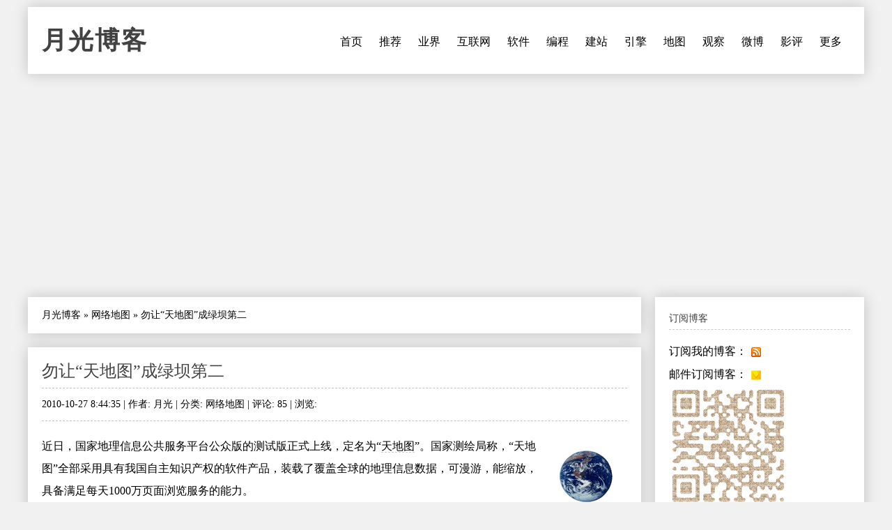

--- FILE ---
content_type: text/html
request_url: https://www.williamlong.info/archives/2380.html
body_size: 7331
content:
<!DOCTYPE html>
<html lang="zh-CN">
<head>
	<meta http-equiv="content-type" content="text/html; charset=utf-8"/>
	<meta name="viewport" content="width=device-width, initial-scale=1" />
	<meta name="applicable-device" content="pc,mobile">
	<link rel="apple-touch-icon-precomposed" href="/images/apple-touch-icon.png" /> 
	<link rel="stylesheet" type="text/css" media="all" href="https://www.williamlong.info/zb_users/theme/SimplePro/style/style.css"/>
	<!--[if IE 6]>
	<link rel="stylesheet" type="text/css" href="https://www.williamlong.info/zb_users/theme/SimplePro/style/css/ie6_hack.css" />
	<![endif]-->
	<script data-ad-client="ca-pub-8464600688944785" async src="https://pagead2.googlesyndication.com/pagead/js/adsbygoogle.js" type="79bcdff2216b1f0608459471-text/javascript"></script>
	<link rel="canonical" href="https://www.williamlong.info/archives/2380.html"/>
	<title>勿让“天地图”成绿坝第二-月光博客</title>
</head>
<body class="single single-post postid-833 single-format-standard">
<div id="wrap" class="container clearfix">
	<div class="header_wrap">
		<div id="header" class="clearfix">
			<div id="logo">
				<h2><a href="https://www.williamlong.info/" title="月光博客" rel="home bookmark">月光博客</a></h2>
			</div><!-- END logo --> 
		</div><!-- END header -->
		<label for="menu-toggle" class="navbar-toggle collapsed">
			<span class="icon-bar"></span>
			<span class="icon-bar"></span>
			<span class="icon-bar"></span>
		</label>
		<div id="navigation" class="clearfix">
		<input type="checkbox" id="menu-toggle" class="hidden"/>
		<ul class="sf-menu navbar-nav">
			<li><a href="https://www.williamlong.info/" title="首页">首页</a></li><li><a href="https://www.williamlong.info/archives/2.html" title="推荐阅读的文章">推荐</a></li><li><a href="https://www.williamlong.info/cat/tech.html" title="业界新闻,信息产业,软件硬件">业界</a></li><li><a href="https://www.williamlong.info/cat/internet.html" title="行业动态,网络发展,网络报道">互联网</a></li><li><a href="https://www.williamlong.info/cat/software.html" title="软件使用,软件评测,软件推荐">软件</a></li><li><a href="https://www.williamlong.info/cat/program.html" title="软件编程,开发知识,开发技巧">编程</a></li><li><a href="https://www.williamlong.info/cat/webmaster.html" title="网站开发,网站维护,网站管理">建站</a></li><li><a href="https://www.williamlong.info/cat/seo.html" title="搜索技术,搜索优化,搜索动态">引擎</a></li><li><a href="https://www.williamlong.info/cat/map.html" title="卫星地图,谷歌地图,谷歌地球">地图</a></li><li><a href="https://www.williamlong.info/google/" title="谷歌地图" target="_blank">观察</a></li><li><a href="https://www.williamlong.info/weibo/" title="月光微博客" target="_blank">微博</a></li><li><a href="https://www.williamlong.info/movie/" title="电影评论" target="_blank">影评</a></li><li><a href="https://www.williamlong.info/archives/" title="更多">更多</a></li>
		</ul>
		</div><!-- END navigation -->
	</div>
	
	<div id="main" class="container">
		<div class="content alpha  cate9 auth2">
<div class="entry clearfix breadcrumbs">
<a href="https://www.williamlong.info/">月光博客</a> &raquo; <a href="https://www.williamlong.info/cat/map.html" title="查看 网络地图 中的全部文章">网络地图</a> &raquo; <span>勿让“天地图”成绿坝第二</span>
</div>
    <div class="entry clearfix">
        <h1><a class="post-title" href="https://www.williamlong.info/archives/2380.html" rel="bookmark">勿让“天地图”成绿坝第二</a></h1>
	<div class="post-meta">
		2010-10-27 8:44:35 | 
		作者: 月光 | 
		分类: <a href="https://www.williamlong.info/cat/map.html" title="网络地图" rel="category tag">网络地图</a> | 
		评论: 85 | 
		浏览: <span class="AddView" id="spn2380" data-id="2380"></span>
	</div><!-- END post-meta -->
        <div class="clear"></div>
		<div class="entry-content">
		<a href="https://www.williamlong.info/tag/EarthMaps.html" rel="tag"><img src="https://www.williamlong.info/logo/EarthMaps.gif" alt="地图服务" class="thumb" width="80" height="80" /></a><p>近日，国家地理信息公共服务平台公众版的测试版正式上线，定名为&ldquo;<a target="_blank" href="https://www.williamlong.info/archives/2375.html">天地图</a>&rdquo;。国家测绘局称，&ldquo;天地图&rdquo;全部采用具有我国自主知识产权的软件产品，装载了覆盖全球的地理信息数据，可漫游，能缩放，具备满足每天1000万页面浏览服务的能力。</p><p>而今年5月，国家测绘局修订印发了《互联网地图服务专业标准》，并依据该《标准》颁发了互联网地图服务甲级《测绘资质证书》。截至上个月，国家测绘局已经向包括腾讯、百度、新浪、诺基亚在内的31家企业颁发了经营许可，但并未包括在网络地图服务领域深受欢迎的谷歌公司。</p><p>那么，&ldquo;<a target="_blank" href="https://www.williamlong.info/archives/2375.html">天地图</a>&rdquo;的服务到底能不能替代&ldquo;<a target="_blank" href="https://www.williamlong.info/google/">谷歌地图</a>&rdquo;呢？笔者作为一个地图爱好者，对其进行了一番测试。</p><p>&ldquo;天地图&rdquo;有些地理名称依旧使用旧名称，例如&ldquo;北京市&rdquo;地图行政区域划分仍然沿用以前的&ldquo;城四区&rdquo;，而不是现在的&ldquo;城二区&rdquo;；在地图搜索服务上，很多地名搜索不到，很多则显示错误的搜索结果，例如搜索&ldquo;深圳&rdquo;，返回的第一个结果是：&ldquo;亚洲中国台湾省桃园县深圳&rdquo;，把深圳&ldquo;划&rdquo;给了台湾，不知是何道理？而在<a href="https://www.williamlong.info/google/" title="谷歌地图"  Target="_blank" >谷歌地图</a>和国内其他互联网地图上搜索&ldquo;深圳&rdquo;，都可以准确地定位到广东省深圳市。这显示&ldquo;天地图&rdquo;的软件开发还不太成熟。另外，&ldquo;天地图&rdquo;也不提供手机版，使得出门在外的用户无法通过手机访问地图&hellip;&hellip;</p><p style="text-align: center"><a target="_blank" href="/upload/2375_2b.jpg"><img alt="国家测绘局网络地图网站" border="0" src="/upload/2375_2.jpg" /></a></p><p>中国目前的商业地图网站都比较重视知识产权，在地图显示界面上，都会在地图的左下角或右下角注明地图数据来源，而&ldquo;天地图&rdquo;标示的信息却是&ldquo;审图号：GS(2010)6008号&rdquo;。这会让公众以为&ldquo;天地图&rdquo;的地图信息全部都是自有知识产权。</p><p>然而经过我对卫星地图的一番判研发现，同时打开&ldquo;天地图&rdquo;和&ldquo;谷歌地图&rdquo;，比较同一个地点下的卫星地图，发现两个卫星地图，在很多地点的公路上的公交汽车和小汽车的数量、形状、位置、颜色都完全一样，只有完全相同的卫星地图来源才可能出现这样的情况。这说明&ldquo;天地图&rdquo;中的卫星地图是来自美国DigitalGlobe公司(谷歌地图数据提供商)的卫星地图数据。针对公众的<a target="_blank" href="https://www.williamlong.info/archives/2378.html">质疑</a>，国家测绘局有关人士<a target="_blank" href="https://www.williamlong.info/archives/2379.html">回应</a>称，&ldquo;天地图&rdquo;卫星图像确实来自商业卫星，&ldquo;天地图&rdquo;自主知识产权指的是&ldquo;服务软件&rdquo;而并非&ldquo;数据资源&rdquo;。</p><p style="text-align: center"><a target="_blank" href="/upload/2375_3b.jpg"><img alt="国家测绘局网络地图网站" border="0" src="/upload/2375_3.jpg" /></a></p><p>笔者觉得国家测绘局的这种解释不是很合适，测绘部门的最主要任务和功能当然是地图数据，而不是开发软件，地图数据是一个地图服务最核心的功能，而目前有很多商业网站都可以开发出更好的地图软件。</p><p>目前的互联网地图领域，谷歌地图仍是目前中国乃至全球最流行且最受欢迎的互联网地图服务，谷歌地图在手机等终端上的应用极为广泛，目前流行的高端智能手机苹果iPhone手机以及Android手机都内置了谷歌地图，仅在中国就有数百万高端智能手机用户，且呈现快速增长的势头，这些智能手机内置的谷歌地图为用户日常出行、生活服务、交通旅游等诸多方面带来全新的移动上网体验。国内也有大量商业网站（如大众点评网、拉手网、网易八方等）都是基于谷歌地图API（Application Programming Interface，应用程序编程接口）的模式运作，一旦谷歌地图遭到测绘局的整顿，中国数百万高端智能手机用户以及数百家商业地图网站势必将受到强烈冲击，严重影响智能手机用户的日常出行以及网民的上网体验。</p><p style="text-align: center"><img alt="智能手机上的谷歌地图" src="/upload/2362_17.jpg" /></p><p style="text-align: center">智能手机上的谷歌地图</p><p>这件事让我想到了去年的&ldquo;绿坝-花季护航&rdquo;事件。国家花费4170万元人民币采购&ldquo;绿坝-花季护航&rdquo;软件，拟强制预装，并提供给网民免费下载、使用一年。但经过网民的试用，该软件存在大量错误判断和不稳定的现象，并和大量常用软件冲突。此外，该软件还涉嫌侵犯知识产权。有多名网友指出，该软件抄袭并盗用了国外一项名为OpenCV的开源技术，而非所谓具有&ldquo;自主知识产权&rdquo;的产品，另外一家美国公司则表示绿坝侵犯了其知识产权，并计划起诉。</p><p>最终结果是，绿坝软件被无限期推迟预装，国家教育部下发通知，北京各中小学校全面删除绿坝软件。&ldquo;绿坝-花季护航&rdquo;软件项目组由于缺乏经费支持，面临关张。最终，价值4170万元人民币的绿坝软件基本无人使用，国家早期投入的大量资金付诸东流。</p><p>&ldquo;绿坝-花季护航&rdquo;的惨痛经验告诉我们，一些专业领域的软件服务，应该由专业公司承担，国家的相关部门领头去做，往往做出一些质量低劣，甚至侵犯他人知识产权的产品。&ldquo;绿坝-花季护航&rdquo;所涉及的<a href="https://www.williamlong.info/tag/Security.html" title="网络安全"  Target="_blank" >网络安全</a>领域，已经有民营企业从事了至少十多年的开发，有了大量成熟的商业软件；&ldquo;天地图&rdquo;所涉及的互联网地图领域有五年多的发展，各商业网站在网络地图领域，已经开发了大量成熟的应用软件，并制定了不少公认的规范，对于用户的覆盖，已经从电脑端转移到手机等移动终端。而现在国家测绘局则是既当裁判员（颁发经营许可），又当运动员（开发天地图），并试图用不成熟的软件来替代成熟软件的应用，那势必对目前大量涉及地图应用的互联网公司和智能手机用户造成严重的冲击。(作者系IT业人士)</p><p>首发：东方早报，作者：月光博客-龙威廉</p><Script language="javascript" type="79bcdff2216b1f0608459471-text/javascript" src="https://www.williamlong.info/zb_users/plugin/CommDig/dig.js"></script> 
<p style="text-align:center"><img src="https://www.williamlong.info/logo/EarthMaps.jpg" alt="勿让“天地图”成绿坝第二" /></p>
<div id="article_dig" style="text-align: right">
<span id="note2380"></span><a href="javascript:commYea(2380);" id="dig2380">顶一下 ▲</a>(<span id="sdig2380"><Script language="javascript" type="79bcdff2216b1f0608459471-text/javascript">showDig("2380");</script></span>) &nbsp; <a href="javascript:commNay(2380);" id="down2380">踩一下 ▼</a>(<span id="sdown2380"><Script language="javascript" type="79bcdff2216b1f0608459471-text/javascript">showDown("2380");</script></span>)
</div>
<div id="share"></div>
		</div>
	<!-- END post-bottom -->
        </div><!-- END entry -->
<div class="entry clearfix authorinfo">
<nav class="nextprevious">
<div class="previous_content">« 上一篇 <a href="https://www.williamlong.info/archives/2379.html" title="“天地图”卫星图像确认来自国外卫星">“天地图”卫星图像确认来自国外卫星</a></div><div class="next_content">下一篇 » <a href="https://www.williamlong.info/archives/2381.html" title="RSS阅读时代的没落">RSS阅读时代的没落</a></div>
</nav>
<div class="clear"></div>
</div>
<!-- You can start editing here. -->
<div class="entry clearfix">
	<h4 id="mutualitybox">相关文章</h4>
	<ul class="divComments">
	<li class="msgarticle"><p class="mutualitylist"><a href="https://www.williamlong.info/archives/2379.html">“天地图”卫星图像确认来自国外卫星</a></p><p class="mutualitylist"><a href="https://www.williamlong.info/archives/2378.html">网络地图国家队“天地图”卫星图片疑与谷歌地图同源</a></p><p class="mutualitylist"><a href="https://www.williamlong.info/archives/2375.html">国家队上场——国家测绘局网络地图网站评测</a></p><p class="mutualitylist"><a href="https://www.williamlong.info/archives/2209.html">DigitalGlobe发布南非世界杯十大场馆卫星地图</a></p><p class="mutualitylist"><a href="https://www.williamlong.info/archives/2188.html">中国互联网地图发展前景分析</a></p><p class="mutualitylist"><a href="https://www.williamlong.info/archives/2182.html">南方都市报：网上标注地图被指泄密引网友质疑</a></p><p class="mutualitylist"><a href="https://www.williamlong.info/archives/2181.html">《互联网地图服务专业标准》出台</a></p><p class="mutualitylist"><a href="https://www.williamlong.info/archives/2165.html">Google地图发布上海世博会专题</a></p><p class="mutualitylist"><a href="https://www.williamlong.info/archives/1997.html">Google Earth全面整合AdSense广告</a></p><p class="mutualitylist"><a href="https://www.williamlong.info/archives/1947.html">DigitalGlobe公布中国国庆卫星地图</a></p><p class="mutualitylist"><a href="https://www.williamlong.info/archives/1944.html">Google推出北京国庆交通限行地图</a></p><p class="mutualitylist"><a href="https://www.williamlong.info/archives/1923.html">Google推出Google Maps地图版大富翁游戏</a></p><p class="mutualitylist"><a href="https://www.williamlong.info/archives/1869.html">Google Moon谷歌月球地图发布</a></p><p class="mutualitylist"><a href="https://www.williamlong.info/archives/1822.html">谷歌中国高考地图发布</a></p><p class="mutualitylist"><a href="https://www.williamlong.info/archives/1790.html">Google Earth的模拟赛车游戏</a></p><p class="mutualitylist"><a href="https://www.williamlong.info/archives/1789.html">Google Earth图片地标出现Google广告</a></p><p class="mutualitylist"><a href="https://www.williamlong.info/archives/1692.html">谷歌中国推情人节地图和短信</a></p><p class="mutualitylist"><a href="https://www.williamlong.info/archives/1655.html">Google Earth社区无法访问</a></p><p class="mutualitylist"><a href="https://www.williamlong.info/archives/1633.html">谷歌中国发布三国赤壁地图</a></p><p class="mutualitylist"><a href="https://www.williamlong.info/archives/1614.html">Google Earth Plus停止销售</a></p></li>
	<li class="msgtime"> </li>
	</ul>
</div>
<div id="commentsbox">
	
	
	
</div>
</div><!-- END content -->
		   
		<div id="sidebar" class="sidebar alpha omega"> 
			<div class="sidebar-box clearfix">
	<h4>订阅博客</h4>
	<ul class="divSubscribe">
	   <ul><li>订阅我的博客：<a href="https://www.williamlong.info/rss.xml" target="_blank" rel="nofollow"><img style="border: medium none ; vertical-align:middle;" src="https://www.williamlong.info/images/sub_rss.gif" alt="订阅我的博客" /></a></li><li>邮件订阅博客：<a href="https://follow.it/83wyvz?action=followPub" target="_blank" rel="nofollow"><img style="border: medium none ; vertical-align:middle;" src="https://www.williamlong.info/images/sub_mail.gif" alt="邮件订阅博客" /></a></li><img src="https://www.williamlong.info/images/qrcode.gif" alt="月光博客" /></ul>
	</ul>
</div><div class="sidebar-box clearfix">
	<h4>搜索</h4>
	<ul class="divSearchPanel">
	   <div><form method="get" action="https://cn.bing.com/search"><input type="text" name="q" id="edtSearch" size="12" value="" /><input type="submit" value="提交" name="btnG" id="btnPost" /><input name="q1" type="hidden" value="site:williamlong.info" /></form></div>
	</ul>
</div><div class="sidebar-box clearfix">
	<h4>网站分类</h4>
	<ul class="divCatalog">
	   <ul><li class="li-cate cate-1"><a href="https://www.williamlong.info/cat/weblog.html">网络日志<span class="article-nums"> (194)</span></a></li><li class="li-cate cate-2"><a href="https://www.williamlong.info/cat/life.html">生活感悟<span class="article-nums"> (514)</span></a></li><li class="li-cate cate-3"><a href="https://www.williamlong.info/cat/software.html">软件应用<span class="article-nums"> (918)</span></a></li><li class="li-cate cate-4"><a href="https://www.williamlong.info/cat/internet.html">互联网络<span class="article-nums"> (917)</span></a></li><li class="li-cate cate-5"><a href="https://www.williamlong.info/cat/tech.html">业界动态<span class="article-nums"> (3160)</span></a></li><li class="li-cate cate-6"><a href="https://www.williamlong.info/cat/program.html">编程开发<span class="article-nums"> (335)</span></a></li><li class="li-cate cate-7"><a href="https://www.williamlong.info/cat/webmaster.html">网站建设<span class="article-nums"> (674)</span></a></li><li class="li-cate cate-8"><a href="https://www.williamlong.info/cat/seo.html">搜索引擎<span class="article-nums"> (483)</span></a></li><li class="li-cate cate-9"><a href="https://www.williamlong.info/cat/map.html">网络地图<span class="article-nums"> (277)</span></a></li></ul>
	</ul>
</div><div class="sidebar-box clearfix">
	<h4>网站收藏</h4>
	<ul class="divFavorites">
	   <ul><li><a href="https://www.williamlong.info/" target="_blank">月光博客</a></li><li><a href="https://www.williamlong.info/weibo/" target="_blank">月光微博客</a></li><li><a href="https://www.williamlong.info/google/" target="_blank">谷歌地图观察</a></li><li><a href="https://www.williamlong.info/apps/" target="_blank">移动应用观察</a></li><li><a href="https://www.williamlong.info/info/" target="_blank">网站运营优化</a></li><li><a href="https://www.williamlong.info/movie/" target="_blank">电影评论</a></li><li><a href="https://www.williamlong.info/story/" target="_blank">故事文摘</a></li><li><a href="https://www.williamlong.info/book/" target="_blank">短篇小说</a></li><script type="79bcdff2216b1f0608459471-text/javascript" src="/script/stat.js"></script><script type="79bcdff2216b1f0608459471-text/javascript" src="/script/sidebar.js"></script></ul>
	</ul>
</div><div class="sidebar-box clearfix">
	<h4>热文排行</h4>
	<ul class="article_hottest">
	   <ul><li><a href="https://www.williamlong.info/archives/7507.html" title="用AI分析你的观影偏好">用AI分析你的观影偏好(53)</a></li>
<li><a href="https://www.williamlong.info/archives/7506.html" title="用AI分析你的听歌偏好">用AI分析你的听歌偏好(91)</a></li>
<li><a href="https://www.williamlong.info/archives/7504.html" title="乌托邦的捷径：让AI治理“失败国家”">乌托邦的捷径：让AI治理“失败国家”(428)</a></li>
<li><a href="https://www.williamlong.info/archives/7505.html" title="《白鹿原》人物分析：乱世浮沉中的人性剖析">《白鹿原》人物分析：乱世浮沉中的人性剖析(256)</a></li>
<li><a href="https://www.williamlong.info/archives/7502.html" title="《暗黑破坏神3》第35赛季开荒指南">《暗黑破坏神3》第35赛季开荒指南(2019)</a></li>
<li><a href="https://www.williamlong.info/archives/7503.html" title="苹果AI的“路径错误”：为什么它在大模型时代掉队了？">苹果AI的“路径错误”：为什么它在大模型(845)</a></li>
<li><a href="https://www.williamlong.info/archives/7499.html" title="HBO电视剧《最后生还者》第二季影评">HBO电视剧《最后生还者》第二季影评(773)</a></li>
<li><a href="https://www.williamlong.info/archives/7501.html" title="我对特朗普的看法">我对特朗普的看法(0)</a></li>
<li><a href="https://www.williamlong.info/archives/7500.html" title="欧·亨利十大经典小说鉴赏">欧·亨利十大经典小说鉴赏(16)</a></li>
<li><a href="https://www.williamlong.info/archives/7498.html" title="播客自动化更新分发教程">播客自动化更新分发教程(658)</a></li></ul>
	</ul>
</div><div class="sidebar-box clearfix">
	<h4>推荐博客</h4>
	<ul class="divLinkage">
	   <ul><script type="79bcdff2216b1f0608459471-text/javascript" src="/script/linkscript.js"></script></ul>
	</ul>
</div><div class="sidebar-box clearfix">
	<h4>站点统计</h4>
	<ul class="divStatistics">
	   <ul><li>文章总数:7507</li><li>评论总数:199484</li><li>浏览总数:71873686</li><li>当前主题:SimplePro</li></ul>
	</ul>
</div><div class="sidebar-box clearfix">
	<h4>控制面板</h4>
	<ul class="divContorPanel">
	   <div><span class="cp-hello">您好,欢迎到访网站!</span><br/><span class="cp-login"><a href="https://www.williamlong.info/zb_system/cmd.asp?act=login">[用户登录]</a></span>&nbsp;&nbsp;<span class="cp-vrs"><a href="https://www.williamlong.info/zb_system/cmd.asp?act=vrs">[查看权限]</a></span></div>
	</ul>
</div>
		</div><!-- END sidebar -->
	</div><!-- END container -->
</div><!-- END wrap --> 
<script src="https://www.williamlong.info/zb_system/script/common.js" type="79bcdff2216b1f0608459471-text/javascript"></script>
<script src="https://www.williamlong.info/zb_system/function/c_html_js_add.asp" type="79bcdff2216b1f0608459471-text/javascript"></script>
<script language="JavaScript" type="79bcdff2216b1f0608459471-text/javascript">LoadRememberInfo();</script>
<div id="copyright-wrap">
    <div id="copyright" class="container">
		<ul>
			<li><a href="/archives/1.html">关于我们</a> ┊ <a href="https://www.williamlong.info/" target="_blank">博客</a> ┊ <a href="https://www.williamlong.info/weibo/" target="_blank">微博</a> ┊ <a href="https://www.williamlong.info/google/" target="_blank">地图</a> ┊ <a href="https://www.williamlong.info/info/" target="_blank">运营</a> ┊ <a href="https://www.williamlong.info/apps/" target="_blank">应用</a> ┊ <a href="https://www.williamlong.info/story/" target="_blank">文摘</a><div id="BlogPowerBy"><script type="79bcdff2216b1f0608459471-text/javascript" src="/script/footer.js"></script></div></li>
		</ul>
    </div><!-- END copyright-->
</div><!-- END copyright-wrap -->
<script src="/cdn-cgi/scripts/7d0fa10a/cloudflare-static/rocket-loader.min.js" data-cf-settings="79bcdff2216b1f0608459471-|49" defer></script></body>
</html>

--- FILE ---
content_type: text/html; Charset=UTF-8
request_url: https://www.williamlong.info/zb_users/PLUGIN/CommDig/dig.asp?action=showdig&ID=2380&n=0.7524833108995967
body_size: -323
content:
showDig,63

--- FILE ---
content_type: text/html; Charset=UTF-8
request_url: https://www.williamlong.info/zb_users/PLUGIN/CommDig/dig.asp?action=showdown&ID=2380&n=0.35503478205650585
body_size: -422
content:
showDown,16

--- FILE ---
content_type: text/html; charset=utf-8
request_url: https://www.google.com/recaptcha/api2/aframe
body_size: 267
content:
<!DOCTYPE HTML><html><head><meta http-equiv="content-type" content="text/html; charset=UTF-8"></head><body><script nonce="eb6BqZZUdeZjdjKpmaDg7A">/** Anti-fraud and anti-abuse applications only. See google.com/recaptcha */ try{var clients={'sodar':'https://pagead2.googlesyndication.com/pagead/sodar?'};window.addEventListener("message",function(a){try{if(a.source===window.parent){var b=JSON.parse(a.data);var c=clients[b['id']];if(c){var d=document.createElement('img');d.src=c+b['params']+'&rc='+(localStorage.getItem("rc::a")?sessionStorage.getItem("rc::b"):"");window.document.body.appendChild(d);sessionStorage.setItem("rc::e",parseInt(sessionStorage.getItem("rc::e")||0)+1);localStorage.setItem("rc::h",'1764081553765');}}}catch(b){}});window.parent.postMessage("_grecaptcha_ready", "*");}catch(b){}</script></body></html>